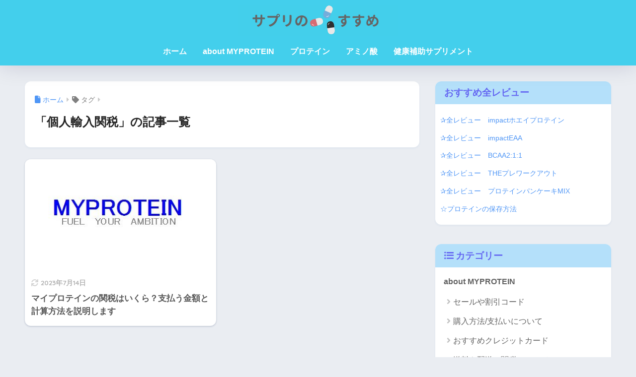

--- FILE ---
content_type: text/html; charset=UTF-8
request_url: https://supple-susume.com/tag/tax/
body_size: 14590
content:

<!DOCTYPE html>
<html lang="ja">
<head>
  <meta charset="utf-8">
  <meta http-equiv="X-UA-Compatible" content="IE=edge">
  <meta name="HandheldFriendly" content="True">
  <meta name="MobileOptimized" content="320">
  <meta name="viewport" content="width=device-width, initial-scale=1, viewport-fit=cover"/>
  <meta name="msapplication-TileColor" content="#6bb6ff">
  <meta name="theme-color" content="#6bb6ff">
  <link rel="pingback" href="https://supple-susume.com/xmlrpc.php">
  <title>「個人輸入関税」の記事一覧 | サプリのすすめ</title>

	  <meta name='robots' content='max-image-preview:large' />
<link rel='dns-prefetch' href='//fonts.googleapis.com' />
<link rel='dns-prefetch' href='//use.fontawesome.com' />
<link rel="alternate" type="application/rss+xml" title="サプリのすすめ &raquo; フィード" href="https://supple-susume.com/feed/" />
<link rel="alternate" type="application/rss+xml" title="サプリのすすめ &raquo; コメントフィード" href="https://supple-susume.com/comments/feed/" />
<style id='wp-img-auto-sizes-contain-inline-css' type='text/css'>
img:is([sizes=auto i],[sizes^="auto," i]){contain-intrinsic-size:3000px 1500px}
/*# sourceURL=wp-img-auto-sizes-contain-inline-css */
</style>
<link rel='stylesheet' id='sng-stylesheet-css' href='https://supple-susume.com/wp-content/themes/sango-theme/style.css?version=3.11.6' type='text/css' media='all' />
<link rel='stylesheet' id='sng-option-css' href='https://supple-susume.com/wp-content/themes/sango-theme/entry-option.css?version=3.11.6' type='text/css' media='all' />
<link rel='stylesheet' id='sng-old-css-css' href='https://supple-susume.com/wp-content/themes/sango-theme/style-old.css?version=3.11.6' type='text/css' media='all' />
<link rel='stylesheet' id='sango_theme_gutenberg-style-css' href='https://supple-susume.com/wp-content/themes/sango-theme/library/gutenberg/dist/build/style-blocks.css?version=3.11.6' type='text/css' media='all' />
<style id='sango_theme_gutenberg-style-inline-css' type='text/css'>
:root{--sgb-main-color:#6bb6ff;--sgb-pastel-color:#c8e4ff;--sgb-accent-color:#ffb36b;--sgb-widget-title-color:#6568f2;--sgb-widget-title-bg-color:#b4e0fa;--sgb-bg-color:#eaedf2;--wp--preset--color--sango-main:var(--sgb-main-color);--wp--preset--color--sango-pastel:var(--sgb-pastel-color);--wp--preset--color--sango-accent:var(--sgb-accent-color)}
/*# sourceURL=sango_theme_gutenberg-style-inline-css */
</style>
<link rel='stylesheet' id='sng-googlefonts-css' href='https://fonts.googleapis.com/css?family=Quicksand%3A500%2C700&#038;display=swap' type='text/css' media='all' />
<link rel='stylesheet' id='sng-fontawesome-css' href='https://use.fontawesome.com/releases/v6.1.1/css/all.css' type='text/css' media='all' />
<style id='wp-emoji-styles-inline-css' type='text/css'>

	img.wp-smiley, img.emoji {
		display: inline !important;
		border: none !important;
		box-shadow: none !important;
		height: 1em !important;
		width: 1em !important;
		margin: 0 0.07em !important;
		vertical-align: -0.1em !important;
		background: none !important;
		padding: 0 !important;
	}
/*# sourceURL=wp-emoji-styles-inline-css */
</style>
<link rel='stylesheet' id='wp-block-library-css' href='https://supple-susume.com/wp-includes/css/dist/block-library/style.min.css?ver=6.9' type='text/css' media='all' />
<link rel='stylesheet' id='simple-sitemap-css-css' href='https://supple-susume.com/wp-content/plugins/simple-sitemap/lib/assets/css/simple-sitemap.css' type='text/css' media='all' />
<style id='global-styles-inline-css' type='text/css'>
:root{--wp--preset--aspect-ratio--square: 1;--wp--preset--aspect-ratio--4-3: 4/3;--wp--preset--aspect-ratio--3-4: 3/4;--wp--preset--aspect-ratio--3-2: 3/2;--wp--preset--aspect-ratio--2-3: 2/3;--wp--preset--aspect-ratio--16-9: 16/9;--wp--preset--aspect-ratio--9-16: 9/16;--wp--preset--color--black: #000000;--wp--preset--color--cyan-bluish-gray: #abb8c3;--wp--preset--color--white: #ffffff;--wp--preset--color--pale-pink: #f78da7;--wp--preset--color--vivid-red: #cf2e2e;--wp--preset--color--luminous-vivid-orange: #ff6900;--wp--preset--color--luminous-vivid-amber: #fcb900;--wp--preset--color--light-green-cyan: #7bdcb5;--wp--preset--color--vivid-green-cyan: #00d084;--wp--preset--color--pale-cyan-blue: #8ed1fc;--wp--preset--color--vivid-cyan-blue: #0693e3;--wp--preset--color--vivid-purple: #9b51e0;--wp--preset--color--sango-main: var(--sgb-main-color);--wp--preset--color--sango-pastel: var(--sgb-pastel-color);--wp--preset--color--sango-accent: var(--sgb-accent-color);--wp--preset--color--sango-blue: #009EF3;--wp--preset--color--sango-orange: #ffb36b;--wp--preset--color--sango-red: #f88080;--wp--preset--color--sango-green: #90d581;--wp--preset--color--sango-black: #333;--wp--preset--color--sango-gray: gray;--wp--preset--color--sango-silver: whitesmoke;--wp--preset--color--sango-light-blue: #b4e0fa;--wp--preset--color--sango-light-red: #ffebeb;--wp--preset--color--sango-light-orange: #fff9e6;--wp--preset--gradient--vivid-cyan-blue-to-vivid-purple: linear-gradient(135deg,rgb(6,147,227) 0%,rgb(155,81,224) 100%);--wp--preset--gradient--light-green-cyan-to-vivid-green-cyan: linear-gradient(135deg,rgb(122,220,180) 0%,rgb(0,208,130) 100%);--wp--preset--gradient--luminous-vivid-amber-to-luminous-vivid-orange: linear-gradient(135deg,rgb(252,185,0) 0%,rgb(255,105,0) 100%);--wp--preset--gradient--luminous-vivid-orange-to-vivid-red: linear-gradient(135deg,rgb(255,105,0) 0%,rgb(207,46,46) 100%);--wp--preset--gradient--very-light-gray-to-cyan-bluish-gray: linear-gradient(135deg,rgb(238,238,238) 0%,rgb(169,184,195) 100%);--wp--preset--gradient--cool-to-warm-spectrum: linear-gradient(135deg,rgb(74,234,220) 0%,rgb(151,120,209) 20%,rgb(207,42,186) 40%,rgb(238,44,130) 60%,rgb(251,105,98) 80%,rgb(254,248,76) 100%);--wp--preset--gradient--blush-light-purple: linear-gradient(135deg,rgb(255,206,236) 0%,rgb(152,150,240) 100%);--wp--preset--gradient--blush-bordeaux: linear-gradient(135deg,rgb(254,205,165) 0%,rgb(254,45,45) 50%,rgb(107,0,62) 100%);--wp--preset--gradient--luminous-dusk: linear-gradient(135deg,rgb(255,203,112) 0%,rgb(199,81,192) 50%,rgb(65,88,208) 100%);--wp--preset--gradient--pale-ocean: linear-gradient(135deg,rgb(255,245,203) 0%,rgb(182,227,212) 50%,rgb(51,167,181) 100%);--wp--preset--gradient--electric-grass: linear-gradient(135deg,rgb(202,248,128) 0%,rgb(113,206,126) 100%);--wp--preset--gradient--midnight: linear-gradient(135deg,rgb(2,3,129) 0%,rgb(40,116,252) 100%);--wp--preset--font-size--small: 13px;--wp--preset--font-size--medium: 20px;--wp--preset--font-size--large: 36px;--wp--preset--font-size--x-large: 42px;--wp--preset--font-family--default: "Helvetica", "Arial", "Hiragino Kaku Gothic ProN", "Hiragino Sans", YuGothic, "Yu Gothic", "メイリオ", Meiryo, sans-serif;--wp--preset--font-family--notosans: "Noto Sans JP", var(--wp--preset--font-family--default);--wp--preset--font-family--mplusrounded: "M PLUS Rounded 1c", var(--wp--preset--font-family--default);--wp--preset--font-family--dfont: "Quicksand", var(--wp--preset--font-family--default);--wp--preset--spacing--20: 0.44rem;--wp--preset--spacing--30: 0.67rem;--wp--preset--spacing--40: 1rem;--wp--preset--spacing--50: 1.5rem;--wp--preset--spacing--60: 2.25rem;--wp--preset--spacing--70: 3.38rem;--wp--preset--spacing--80: 5.06rem;--wp--preset--shadow--natural: 6px 6px 9px rgba(0, 0, 0, 0.2);--wp--preset--shadow--deep: 12px 12px 50px rgba(0, 0, 0, 0.4);--wp--preset--shadow--sharp: 6px 6px 0px rgba(0, 0, 0, 0.2);--wp--preset--shadow--outlined: 6px 6px 0px -3px rgb(255, 255, 255), 6px 6px rgb(0, 0, 0);--wp--preset--shadow--crisp: 6px 6px 0px rgb(0, 0, 0);--wp--custom--wrap--width: 92%;--wp--custom--wrap--default-width: 800px;--wp--custom--wrap--content-width: 1180px;--wp--custom--wrap--max-width: var(--wp--custom--wrap--content-width);--wp--custom--wrap--side: 30%;--wp--custom--wrap--gap: 2em;--wp--custom--wrap--mobile--padding: 16px;--wp--custom--shadow--large: 0 16px 30px -7px rgba(0, 12, 66, 0.15 );--wp--custom--shadow--large-hover: 0 40px 50px -16px rgba(0, 12, 66, 0.2 );--wp--custom--shadow--medium: 0 6px 13px -3px rgba(0, 12, 66, 0.1), 0 0px 1px rgba(0,30,100, 0.1 );--wp--custom--shadow--medium-hover: 0 12px 45px -9px rgb(0 0 0 / 23%);--wp--custom--shadow--solid: 0 1px 2px 0 rgba(24, 44, 84, 0.1), 0 1px 3px 1px rgba(24, 44, 84, 0.1);--wp--custom--shadow--solid-hover: 0 2px 4px 0 rgba(24, 44, 84, 0.1), 0 2px 8px 0 rgba(24, 44, 84, 0.1);--wp--custom--shadow--small: 0 2px 4px #4385bb12;--wp--custom--rounded--medium: 12px;--wp--custom--rounded--small: 6px;--wp--custom--widget--padding-horizontal: 18px;--wp--custom--widget--padding-vertical: 6px;--wp--custom--widget--icon-margin: 6px;--wp--custom--widget--gap: 2.5em;--wp--custom--entry--gap: 1.5rem;--wp--custom--entry--gap-mobile: 1rem;--wp--custom--entry--border-color: #eaedf2;--wp--custom--animation--fade-in: fadeIn 0.7s ease 0s 1 normal;--wp--custom--animation--header: fadeHeader 1s ease 0s 1 normal;--wp--custom--transition--default: 0.3s ease-in-out;--wp--custom--totop--opacity: 0.6;--wp--custom--totop--right: 18px;--wp--custom--totop--bottom: 20px;--wp--custom--totop--mobile--right: 16px;--wp--custom--totop--mobile--bottom: 10px;--wp--custom--toc--button--opacity: 0.6;--wp--custom--footer--column-gap: 40px;}:root { --wp--style--global--content-size: 900px;--wp--style--global--wide-size: 980px; }:where(body) { margin: 0; }.wp-site-blocks > .alignleft { float: left; margin-right: 2em; }.wp-site-blocks > .alignright { float: right; margin-left: 2em; }.wp-site-blocks > .aligncenter { justify-content: center; margin-left: auto; margin-right: auto; }:where(.wp-site-blocks) > * { margin-block-start: 1.5rem; margin-block-end: 0; }:where(.wp-site-blocks) > :first-child { margin-block-start: 0; }:where(.wp-site-blocks) > :last-child { margin-block-end: 0; }:root { --wp--style--block-gap: 1.5rem; }:root :where(.is-layout-flow) > :first-child{margin-block-start: 0;}:root :where(.is-layout-flow) > :last-child{margin-block-end: 0;}:root :where(.is-layout-flow) > *{margin-block-start: 1.5rem;margin-block-end: 0;}:root :where(.is-layout-constrained) > :first-child{margin-block-start: 0;}:root :where(.is-layout-constrained) > :last-child{margin-block-end: 0;}:root :where(.is-layout-constrained) > *{margin-block-start: 1.5rem;margin-block-end: 0;}:root :where(.is-layout-flex){gap: 1.5rem;}:root :where(.is-layout-grid){gap: 1.5rem;}.is-layout-flow > .alignleft{float: left;margin-inline-start: 0;margin-inline-end: 2em;}.is-layout-flow > .alignright{float: right;margin-inline-start: 2em;margin-inline-end: 0;}.is-layout-flow > .aligncenter{margin-left: auto !important;margin-right: auto !important;}.is-layout-constrained > .alignleft{float: left;margin-inline-start: 0;margin-inline-end: 2em;}.is-layout-constrained > .alignright{float: right;margin-inline-start: 2em;margin-inline-end: 0;}.is-layout-constrained > .aligncenter{margin-left: auto !important;margin-right: auto !important;}.is-layout-constrained > :where(:not(.alignleft):not(.alignright):not(.alignfull)){max-width: var(--wp--style--global--content-size);margin-left: auto !important;margin-right: auto !important;}.is-layout-constrained > .alignwide{max-width: var(--wp--style--global--wide-size);}body .is-layout-flex{display: flex;}.is-layout-flex{flex-wrap: wrap;align-items: center;}.is-layout-flex > :is(*, div){margin: 0;}body .is-layout-grid{display: grid;}.is-layout-grid > :is(*, div){margin: 0;}body{font-family: var(--sgb-font-family);padding-top: 0px;padding-right: 0px;padding-bottom: 0px;padding-left: 0px;}a:where(:not(.wp-element-button)){text-decoration: underline;}:root :where(.wp-element-button, .wp-block-button__link){background-color: #32373c;border-width: 0;color: #fff;font-family: inherit;font-size: inherit;font-style: inherit;font-weight: inherit;letter-spacing: inherit;line-height: inherit;padding-top: calc(0.667em + 2px);padding-right: calc(1.333em + 2px);padding-bottom: calc(0.667em + 2px);padding-left: calc(1.333em + 2px);text-decoration: none;text-transform: inherit;}.has-black-color{color: var(--wp--preset--color--black) !important;}.has-cyan-bluish-gray-color{color: var(--wp--preset--color--cyan-bluish-gray) !important;}.has-white-color{color: var(--wp--preset--color--white) !important;}.has-pale-pink-color{color: var(--wp--preset--color--pale-pink) !important;}.has-vivid-red-color{color: var(--wp--preset--color--vivid-red) !important;}.has-luminous-vivid-orange-color{color: var(--wp--preset--color--luminous-vivid-orange) !important;}.has-luminous-vivid-amber-color{color: var(--wp--preset--color--luminous-vivid-amber) !important;}.has-light-green-cyan-color{color: var(--wp--preset--color--light-green-cyan) !important;}.has-vivid-green-cyan-color{color: var(--wp--preset--color--vivid-green-cyan) !important;}.has-pale-cyan-blue-color{color: var(--wp--preset--color--pale-cyan-blue) !important;}.has-vivid-cyan-blue-color{color: var(--wp--preset--color--vivid-cyan-blue) !important;}.has-vivid-purple-color{color: var(--wp--preset--color--vivid-purple) !important;}.has-sango-main-color{color: var(--wp--preset--color--sango-main) !important;}.has-sango-pastel-color{color: var(--wp--preset--color--sango-pastel) !important;}.has-sango-accent-color{color: var(--wp--preset--color--sango-accent) !important;}.has-sango-blue-color{color: var(--wp--preset--color--sango-blue) !important;}.has-sango-orange-color{color: var(--wp--preset--color--sango-orange) !important;}.has-sango-red-color{color: var(--wp--preset--color--sango-red) !important;}.has-sango-green-color{color: var(--wp--preset--color--sango-green) !important;}.has-sango-black-color{color: var(--wp--preset--color--sango-black) !important;}.has-sango-gray-color{color: var(--wp--preset--color--sango-gray) !important;}.has-sango-silver-color{color: var(--wp--preset--color--sango-silver) !important;}.has-sango-light-blue-color{color: var(--wp--preset--color--sango-light-blue) !important;}.has-sango-light-red-color{color: var(--wp--preset--color--sango-light-red) !important;}.has-sango-light-orange-color{color: var(--wp--preset--color--sango-light-orange) !important;}.has-black-background-color{background-color: var(--wp--preset--color--black) !important;}.has-cyan-bluish-gray-background-color{background-color: var(--wp--preset--color--cyan-bluish-gray) !important;}.has-white-background-color{background-color: var(--wp--preset--color--white) !important;}.has-pale-pink-background-color{background-color: var(--wp--preset--color--pale-pink) !important;}.has-vivid-red-background-color{background-color: var(--wp--preset--color--vivid-red) !important;}.has-luminous-vivid-orange-background-color{background-color: var(--wp--preset--color--luminous-vivid-orange) !important;}.has-luminous-vivid-amber-background-color{background-color: var(--wp--preset--color--luminous-vivid-amber) !important;}.has-light-green-cyan-background-color{background-color: var(--wp--preset--color--light-green-cyan) !important;}.has-vivid-green-cyan-background-color{background-color: var(--wp--preset--color--vivid-green-cyan) !important;}.has-pale-cyan-blue-background-color{background-color: var(--wp--preset--color--pale-cyan-blue) !important;}.has-vivid-cyan-blue-background-color{background-color: var(--wp--preset--color--vivid-cyan-blue) !important;}.has-vivid-purple-background-color{background-color: var(--wp--preset--color--vivid-purple) !important;}.has-sango-main-background-color{background-color: var(--wp--preset--color--sango-main) !important;}.has-sango-pastel-background-color{background-color: var(--wp--preset--color--sango-pastel) !important;}.has-sango-accent-background-color{background-color: var(--wp--preset--color--sango-accent) !important;}.has-sango-blue-background-color{background-color: var(--wp--preset--color--sango-blue) !important;}.has-sango-orange-background-color{background-color: var(--wp--preset--color--sango-orange) !important;}.has-sango-red-background-color{background-color: var(--wp--preset--color--sango-red) !important;}.has-sango-green-background-color{background-color: var(--wp--preset--color--sango-green) !important;}.has-sango-black-background-color{background-color: var(--wp--preset--color--sango-black) !important;}.has-sango-gray-background-color{background-color: var(--wp--preset--color--sango-gray) !important;}.has-sango-silver-background-color{background-color: var(--wp--preset--color--sango-silver) !important;}.has-sango-light-blue-background-color{background-color: var(--wp--preset--color--sango-light-blue) !important;}.has-sango-light-red-background-color{background-color: var(--wp--preset--color--sango-light-red) !important;}.has-sango-light-orange-background-color{background-color: var(--wp--preset--color--sango-light-orange) !important;}.has-black-border-color{border-color: var(--wp--preset--color--black) !important;}.has-cyan-bluish-gray-border-color{border-color: var(--wp--preset--color--cyan-bluish-gray) !important;}.has-white-border-color{border-color: var(--wp--preset--color--white) !important;}.has-pale-pink-border-color{border-color: var(--wp--preset--color--pale-pink) !important;}.has-vivid-red-border-color{border-color: var(--wp--preset--color--vivid-red) !important;}.has-luminous-vivid-orange-border-color{border-color: var(--wp--preset--color--luminous-vivid-orange) !important;}.has-luminous-vivid-amber-border-color{border-color: var(--wp--preset--color--luminous-vivid-amber) !important;}.has-light-green-cyan-border-color{border-color: var(--wp--preset--color--light-green-cyan) !important;}.has-vivid-green-cyan-border-color{border-color: var(--wp--preset--color--vivid-green-cyan) !important;}.has-pale-cyan-blue-border-color{border-color: var(--wp--preset--color--pale-cyan-blue) !important;}.has-vivid-cyan-blue-border-color{border-color: var(--wp--preset--color--vivid-cyan-blue) !important;}.has-vivid-purple-border-color{border-color: var(--wp--preset--color--vivid-purple) !important;}.has-sango-main-border-color{border-color: var(--wp--preset--color--sango-main) !important;}.has-sango-pastel-border-color{border-color: var(--wp--preset--color--sango-pastel) !important;}.has-sango-accent-border-color{border-color: var(--wp--preset--color--sango-accent) !important;}.has-sango-blue-border-color{border-color: var(--wp--preset--color--sango-blue) !important;}.has-sango-orange-border-color{border-color: var(--wp--preset--color--sango-orange) !important;}.has-sango-red-border-color{border-color: var(--wp--preset--color--sango-red) !important;}.has-sango-green-border-color{border-color: var(--wp--preset--color--sango-green) !important;}.has-sango-black-border-color{border-color: var(--wp--preset--color--sango-black) !important;}.has-sango-gray-border-color{border-color: var(--wp--preset--color--sango-gray) !important;}.has-sango-silver-border-color{border-color: var(--wp--preset--color--sango-silver) !important;}.has-sango-light-blue-border-color{border-color: var(--wp--preset--color--sango-light-blue) !important;}.has-sango-light-red-border-color{border-color: var(--wp--preset--color--sango-light-red) !important;}.has-sango-light-orange-border-color{border-color: var(--wp--preset--color--sango-light-orange) !important;}.has-vivid-cyan-blue-to-vivid-purple-gradient-background{background: var(--wp--preset--gradient--vivid-cyan-blue-to-vivid-purple) !important;}.has-light-green-cyan-to-vivid-green-cyan-gradient-background{background: var(--wp--preset--gradient--light-green-cyan-to-vivid-green-cyan) !important;}.has-luminous-vivid-amber-to-luminous-vivid-orange-gradient-background{background: var(--wp--preset--gradient--luminous-vivid-amber-to-luminous-vivid-orange) !important;}.has-luminous-vivid-orange-to-vivid-red-gradient-background{background: var(--wp--preset--gradient--luminous-vivid-orange-to-vivid-red) !important;}.has-very-light-gray-to-cyan-bluish-gray-gradient-background{background: var(--wp--preset--gradient--very-light-gray-to-cyan-bluish-gray) !important;}.has-cool-to-warm-spectrum-gradient-background{background: var(--wp--preset--gradient--cool-to-warm-spectrum) !important;}.has-blush-light-purple-gradient-background{background: var(--wp--preset--gradient--blush-light-purple) !important;}.has-blush-bordeaux-gradient-background{background: var(--wp--preset--gradient--blush-bordeaux) !important;}.has-luminous-dusk-gradient-background{background: var(--wp--preset--gradient--luminous-dusk) !important;}.has-pale-ocean-gradient-background{background: var(--wp--preset--gradient--pale-ocean) !important;}.has-electric-grass-gradient-background{background: var(--wp--preset--gradient--electric-grass) !important;}.has-midnight-gradient-background{background: var(--wp--preset--gradient--midnight) !important;}.has-small-font-size{font-size: var(--wp--preset--font-size--small) !important;}.has-medium-font-size{font-size: var(--wp--preset--font-size--medium) !important;}.has-large-font-size{font-size: var(--wp--preset--font-size--large) !important;}.has-x-large-font-size{font-size: var(--wp--preset--font-size--x-large) !important;}.has-default-font-family{font-family: var(--wp--preset--font-family--default) !important;}.has-notosans-font-family{font-family: var(--wp--preset--font-family--notosans) !important;}.has-mplusrounded-font-family{font-family: var(--wp--preset--font-family--mplusrounded) !important;}.has-dfont-font-family{font-family: var(--wp--preset--font-family--dfont) !important;}
:root :where(.wp-block-button .wp-block-button__link){background-color: var(--wp--preset--color--sango-main);border-radius: var(--wp--custom--rounded--medium);color: #fff;font-size: 18px;font-weight: 600;padding-top: 0.4em;padding-right: 1.3em;padding-bottom: 0.4em;padding-left: 1.3em;}
:root :where(.wp-block-pullquote){font-size: 1.5em;line-height: 1.6;}
/*# sourceURL=global-styles-inline-css */
</style>
<link rel='stylesheet' id='contact-form-7-css' href='https://supple-susume.com/wp-content/plugins/contact-form-7/includes/css/styles.css' type='text/css' media='all' />
<link rel='stylesheet' id='wp-lightbox-2.min.css-css' href='https://supple-susume.com/wp-content/plugins/wp-lightbox-2/styles/lightbox.min.css' type='text/css' media='all' />
<link rel='stylesheet' id='child-style-css' href='https://supple-susume.com/wp-content/themes/sango-theme-child/style.css' type='text/css' media='all' />
<script type="text/javascript" src="https://supple-susume.com/wp-includes/js/jquery/jquery.min.js?ver=3.7.1" id="jquery-core-js"></script>
<script type="text/javascript" src="https://supple-susume.com/wp-includes/js/jquery/jquery-migrate.min.js?ver=3.4.1" id="jquery-migrate-js"></script>
<link rel="https://api.w.org/" href="https://supple-susume.com/wp-json/" /><link rel="alternate" title="JSON" type="application/json" href="https://supple-susume.com/wp-json/wp/v2/tags/13" /><link rel="EditURI" type="application/rsd+xml" title="RSD" href="https://supple-susume.com/xmlrpc.php?rsd" />
<script type="text/javascript">
<!--
/******************************************************************************
***   COPY PROTECTED BY http://chetangole.com/blog/wp-copyprotect/   version 3.1.0 ****
******************************************************************************/
function clickIE4(){
if (event.button==2){
return false;
}
}
function clickNS4(e){
if (document.layers||document.getElementById&&!document.all){
if (e.which==2||e.which==3){
return false;
}
}
}

if (document.layers){
document.captureEvents(Event.MOUSEDOWN);
document.onmousedown=clickNS4;
}
else if (document.all&&!document.getElementById){
document.onmousedown=clickIE4;
}

document.oncontextmenu=new Function("return false")
// --> 
</script>

<script type="text/javascript">
/******************************************************************************
***   COPY PROTECTED BY http://chetangole.com/blog/wp-copyprotect/   version 3.1.0 ****
******************************************************************************/
function disableSelection(target){
if (typeof target.onselectstart!="undefined") //For IE 
	target.onselectstart=function(){return false}
else if (typeof target.style.MozUserSelect!="undefined") //For Firefox
	target.style.MozUserSelect="none"
else //All other route (For Opera)
	target.onmousedown=function(){return false}
target.style.cursor = "default"
}
</script>
<meta name="robots" content="noindex,follow" /><meta property="og:title" content="個人輸入関税" />
<meta property="og:description" content="" />
<meta property="og:type" content="article" />
<meta property="og:url" content="https://supple-susume.com/mp-tax/" />
<meta property="og:image" content="https://supple-susume.com/wp-content/uploads/2018/07/サプリのすすめ.png" />
<meta name="thumbnail" content="https://supple-susume.com/wp-content/uploads/2018/07/サプリのすすめ.png" />
<meta property="og:site_name" content="サプリのすすめ" />
<meta name="twitter:card" content="summary_large_image" />
<link href="https://use.fontawesome.com/releases/v5.6.1/css/all.css" rel="stylesheet">	<script>
		(function(i,s,o,g,r,a,m){i['GoogleAnalyticsObject']=r;i[r]=i[r]||function(){
		(i[r].q=i[r].q||[]).push(arguments)},i[r].l=1*new Date();a=s.createElement(o),
		m=s.getElementsByTagName(o)[0];a.async=1;a.src=g;m.parentNode.insertBefore(a,m)
		})(window,document,'script','//www.google-analytics.com/analytics.js','ga');
		ga('create', 'UA-109844075-3', 'auto');
		ga('send', 'pageview');
	</script>
	<style type="text/css">.broken_link, a.broken_link {
	text-decoration: line-through;
}</style><link rel="icon" href="https://supple-susume.com/wp-content/uploads/2020/02/cropped-1b0ccf76bc7f716505fce3b57f44883c-32x32.png" sizes="32x32" />
<link rel="icon" href="https://supple-susume.com/wp-content/uploads/2020/02/cropped-1b0ccf76bc7f716505fce3b57f44883c-192x192.png" sizes="192x192" />
<link rel="apple-touch-icon" href="https://supple-susume.com/wp-content/uploads/2020/02/cropped-1b0ccf76bc7f716505fce3b57f44883c-180x180.png" />
<meta name="msapplication-TileImage" content="https://supple-susume.com/wp-content/uploads/2020/02/cropped-1b0ccf76bc7f716505fce3b57f44883c-270x270.png" />
<style> a{color:#4f96f6}.header, .drawer__title{background-color:#43cfec}#logo a{color:#FFF}.desktop-nav li a , .mobile-nav li a, #drawer__open, .header-search__open, .drawer__title{color:#FFF}.drawer__title__close span, .drawer__title__close span:before{background:#FFF}.desktop-nav li:after{background:#FFF}.mobile-nav .current-menu-item{border-bottom-color:#FFF}.widgettitle, .sidebar .wp-block-group h2, .drawer .wp-block-group h2{color:#6568f2;background-color:#b4e0fa}#footer-menu a, .copyright{color:#FFF}#footer-menu{background-color:#43cfec}.footer{background-color:#e0e4eb}.footer, .footer a, .footer .widget ul li a{color:#3c3c3c}body{font-size:100%}@media only screen and (min-width:481px){body{font-size:100%}}@media only screen and (min-width:1030px){body{font-size:100%}}.totop{background:#009EF3}.header-info a{color:#FFF;background:linear-gradient(95deg, #738bff, #85e3ec)}.fixed-menu ul{background:#FFF}.fixed-menu a{color:#a2a7ab}.fixed-menu .current-menu-item a, .fixed-menu ul li a.active{color:#009EF3}.post-tab{background:#FFF}.post-tab > div{color:#a7a7a7}body{--sgb-font-family:var(--wp--preset--font-family--default)}#fixed_sidebar{top:0px}:target{scroll-margin-top:0px}.Threads:before{background-image:url("https://supple-susume.com/wp-content/themes/sango-theme/library/images/threads.svg")}.profile-sns li .Threads:before{background-image:url("https://supple-susume.com/wp-content/themes/sango-theme/library/images/threads-outline.svg")}.X:before, .follow-x::before{background-image:url("https://supple-susume.com/wp-content/themes/sango-theme/library/images/x-circle.svg")}</style></head>
<body class="archive tag tag-tax tag-13 wp-theme-sango-theme wp-child-theme-sango-theme-child fa5">
    <div id="container" class="container"> 
  			<header class="header
		 header--center	">
				<div id="inner-header" class="inner-header wrap">
		<div id="logo" class="logo header-logo h1 dfont">
	<a href="https://supple-susume.com/" class="header-logo__link">
				<img src="https://supple-susume.com/wp-content/uploads/2018/07/サプリのすすめ.png" alt="サプリのすすめ" width="544" height="105" class="header-logo__img">
					</a>
	</div>
	<div class="header-search">
		<input type="checkbox" class="header-search__input" id="header-search-input" onclick="document.querySelector('.header-search__modal .searchform__input').focus()">
	<label class="header-search__close" for="header-search-input"></label>
	<div class="header-search__modal">
	
<form role="search" method="get" class="searchform" action="https://supple-susume.com/">
  <div>
    <input type="search" class="searchform__input" name="s" value="" placeholder="検索" />
    <button type="submit" class="searchform__submit" aria-label="検索"><i class="fas fa-search" aria-hidden="true"></i></button>
  </div>
</form>

	</div>
</div>	<nav class="desktop-nav clearfix"><ul id="menu-pc%e3%83%98%e3%83%83%e3%83%80%e3%83%bc%e3%83%a1%e3%83%8b%e3%83%a5%e3%83%bc" class="menu"><li id="menu-item-3495" class="menu-item menu-item-type-custom menu-item-object-custom menu-item-home menu-item-3495"><a href="https://supple-susume.com/">ホーム</a></li>
<li id="menu-item-3483" class="menu-item menu-item-type-taxonomy menu-item-object-category menu-item-has-children menu-item-3483"><a href="https://supple-susume.com/category/about-myprotein/">about MYPROTEIN</a>
<ul class="sub-menu">
	<li id="menu-item-4129" class="menu-item menu-item-type-taxonomy menu-item-object-category menu-item-4129"><a href="https://supple-susume.com/category/about-myprotein/sall-code/">セールや割引コード</a></li>
	<li id="menu-item-4130" class="menu-item menu-item-type-taxonomy menu-item-object-category menu-item-4130"><a href="https://supple-susume.com/category/about-myprotein/buy-first/">購入方法/支払いについて</a></li>
	<li id="menu-item-4131" class="menu-item menu-item-type-taxonomy menu-item-object-category menu-item-4131"><a href="https://supple-susume.com/category/about-myprotein/delivery/">送料や配送、関税について</a></li>
</ul>
</li>
<li id="menu-item-3484" class="menu-item menu-item-type-taxonomy menu-item-object-category menu-item-has-children menu-item-3484"><a href="https://supple-susume.com/category/about-protein/">プロテイン</a>
<ul class="sub-menu">
	<li id="menu-item-3485" class="menu-item menu-item-type-taxonomy menu-item-object-category menu-item-3485"><a href="https://supple-susume.com/category/about-protein/protein-review/">プロテインのレビュー</a></li>
	<li id="menu-item-3486" class="menu-item menu-item-type-taxonomy menu-item-object-category menu-item-3486"><a href="https://supple-susume.com/category/about-protein/protein-snack/">高たんぱくスナック</a></li>
</ul>
</li>
<li id="menu-item-4412" class="menu-item menu-item-type-taxonomy menu-item-object-category menu-item-has-children menu-item-4412"><a href="https://supple-susume.com/category/about_amino/">アミノ酸</a>
<ul class="sub-menu">
	<li id="menu-item-3487" class="menu-item menu-item-type-taxonomy menu-item-object-category menu-item-3487"><a href="https://supple-susume.com/category/about_amino/aminoacid_review/">アミノ酸のレビュー</a></li>
</ul>
</li>
<li id="menu-item-4133" class="menu-item menu-item-type-taxonomy menu-item-object-category menu-item-4133"><a href="https://supple-susume.com/category/supplement/">健康補助サプリメント</a></li>
</ul></nav></div>
	</header>
			<div id="content" class="content">
	<div id="inner-content" class="inner-content wrap">
		<main id="main" role="main">
		<div id="archive_header" class="archive_header archive-header">
	<nav id="breadcrumb" class="breadcrumb"><ul itemscope itemtype="http://schema.org/BreadcrumbList"><li itemprop="itemListElement" itemscope itemtype="http://schema.org/ListItem"><a href="https://supple-susume.com" itemprop="item"><span itemprop="name">ホーム</span></a><meta itemprop="position" content="1" /></li><li><i class="fa fa-tag"></i> タグ</li></ul></nav>		<h1>
		「個人輸入関税」の記事一覧	</h1>
		</div>	<div class="catpost-cards catpost-cards--column-2">
			<div class="c_linkto_wrap">
	<a class="c_linkto" href="https://supple-susume.com/mp-tax/">
		<span class="c_linkto_img_wrap">
		<img src="https://supple-susume.com/wp-content/uploads/2018/07/MYPROTEIN-logo-390x300.jpg" alt="マイプロテインの関税はいくら？支払う金額と計算方法を説明します" loading="lazy" width="520" height="300" />
		</span>
		<div class="c_linkto_text">
				<time class="updated sng-link-time dfont" itemprop="dateModified" datetime="2023-07-14">2023年7月14日</time>		<h2>マイプロテインの関税はいくら？支払う金額と計算方法を説明します</h2>
				</div>
	</a>
			</div>
			</div>
				</main>
		  <div id="sidebar1" class="sidebar1 sidebar" role="complementary">
    <aside class="insidesp">
              <div id="notfix" class="normal-sidebar">
          <div id="text-13" class="widget widget_text"><h4 class="widgettitle has-fa-before">おすすめ全レビュー</h4>			<div class="textwidget"><p><a href="https://supple-susume.com/mprevue_wheyprotein_ranking/" target="_blank" rel="noopener"><span style="font-size: 14px;">✰全レビュー　impactホエイプロテイン</span></a></p>
<p><a href="https://supple-susume.com/mp_eaa_review/" target="_blank" rel="noopener"><span style="font-size: 14px;">✰全レビュー　impactEAA</span></a></p>
<p><a href="https://supple-susume.com/mp_bcaa_rank/" target="_blank" rel="noopener"><span style="font-size: 14px;">✰全レビュー　BCAA2:1:1</span></a></p>
<p><a href="https://supple-susume.com/preworkout_osusume/" target="_blank" rel="noopener"><span style="font-size: 14px;">✰全レビュー　THEプレワークアウト</span></a></p>
<p><a href="https://supple-susume.com/mprevue_proteinpancake/" target="_blank" rel="noopener"><span style="font-size: 14px;">✰全レビュー　プロテインパンケーキMIX</span></a></p>
<p><a href="https://supple-susume.com/mprevue_storage-bottle/" target="_blank" rel="noopener"><span style="font-size: 14px;">☆プロテインの保存方法</span></a></p>
</div>
		</div><div id="categories-4" class="widget widget_categories"><h4 class="widgettitle has-fa-before">カテゴリー</h4>
			<ul>
					<li class="cat-item cat-item-4"><a href="https://supple-susume.com/category/about-myprotein/">about MYPROTEIN</a>
<ul class='children'>
	<li class="cat-item cat-item-45"><a href="https://supple-susume.com/category/about-myprotein/sall-code/">セールや割引コード</a>
</li>
	<li class="cat-item cat-item-43"><a href="https://supple-susume.com/category/about-myprotein/buy-first/">購入方法/支払いについて</a>
	<ul class='children'>
	<li class="cat-item cat-item-20"><a href="https://supple-susume.com/category/about-myprotein/buy-first/osusume_credit/">おすすめクレジットカード</a>
</li>
	</ul>
</li>
	<li class="cat-item cat-item-44"><a href="https://supple-susume.com/category/about-myprotein/delivery/">送料や配送、関税について</a>
</li>
</ul>
</li>
	<li class="cat-item cat-item-56"><a href="https://supple-susume.com/category/about_amino/">アミノ酸</a>
<ul class='children'>
	<li class="cat-item cat-item-30"><a href="https://supple-susume.com/category/about_amino/aminoacid_review/">アミノ酸のレビュー</a>
</li>
</ul>
</li>
	<li class="cat-item cat-item-16"><a href="https://supple-susume.com/category/about-protein/">プロテイン</a>
<ul class='children'>
	<li class="cat-item cat-item-19"><a href="https://supple-susume.com/category/about-protein/protein-review/">プロテインのレビュー</a>
</li>
	<li class="cat-item cat-item-21"><a href="https://supple-susume.com/category/about-protein/protein-snack/">高たんぱくスナック</a>
</li>
</ul>
</li>
	<li class="cat-item cat-item-35"><a href="https://supple-susume.com/category/supplement/">健康補助サプリメント</a>
</li>
			</ul>

			</div><div id="tag_cloud-4" class="widget widget_tag_cloud"><h4 class="widgettitle has-fa-before">キーワード</h4><div class="tagcloud"><a href="https://supple-susume.com/tag/bcaa/" class="tag-cloud-link tag-link-28 tag-link-position-1" style="font-size: 13.283018867925pt;" aria-label="BCAA (7個の項目)">BCAA<span class="tag-link-count"> (7)</span></a>
<a href="https://supple-susume.com/tag/cla/" class="tag-cloud-link tag-link-80 tag-link-position-2" style="font-size: 8pt;" aria-label="CLA (1個の項目)">CLA<span class="tag-link-count"> (1)</span></a>
<a href="https://supple-susume.com/tag/eaa/" class="tag-cloud-link tag-link-29 tag-link-position-3" style="font-size: 14.51572327044pt;" aria-label="EAA (10個の項目)">EAA<span class="tag-link-count"> (10)</span></a>
<a href="https://supple-susume.com/tag/hmb/" class="tag-cloud-link tag-link-52 tag-link-position-4" style="font-size: 9.5849056603774pt;" aria-label="HMB (2個の項目)">HMB<span class="tag-link-count"> (2)</span></a>
<a href="https://supple-susume.com/tag/line%e7%99%bb%e9%8c%b2/" class="tag-cloud-link tag-link-38 tag-link-position-5" style="font-size: 9.5849056603774pt;" aria-label="LINE登録 (2個の項目)">LINE登録<span class="tag-link-count"> (2)</span></a>
<a href="https://supple-susume.com/tag/wpi%e3%82%a2%e3%82%a4%e3%82%bd%e3%83%ac%e3%83%bc%e3%83%88/" class="tag-cloud-link tag-link-60 tag-link-position-6" style="font-size: 12.22641509434pt;" aria-label="WPIアイソレート (5個の項目)">WPIアイソレート<span class="tag-link-count"> (5)</span></a>
<a href="https://supple-susume.com/tag/%ce%b2%e3%82%a2%e3%83%a9%e3%83%8b%e3%83%b3/" class="tag-cloud-link tag-link-65 tag-link-position-7" style="font-size: 10.641509433962pt;" aria-label="βアラニン (3個の項目)">βアラニン<span class="tag-link-count"> (3)</span></a>
<a href="https://supple-susume.com/tag/%e3%82%a2%e3%83%9f%e3%83%8e%e9%85%b8/" class="tag-cloud-link tag-link-57 tag-link-position-8" style="font-size: 16.188679245283pt;" aria-label="アミノ酸 (16個の項目)">アミノ酸<span class="tag-link-count"> (16)</span></a>
<a href="https://supple-susume.com/tag/%e3%82%a2%e3%83%ab%e3%82%ae%e3%83%8b%e3%83%b3/" class="tag-cloud-link tag-link-66 tag-link-position-9" style="font-size: 11.522012578616pt;" aria-label="アルギニン (4個の項目)">アルギニン<span class="tag-link-count"> (4)</span></a>
<a href="https://supple-susume.com/tag/%e3%82%ab%e3%83%95%e3%82%a7%e3%82%a4%e3%83%b3/" class="tag-cloud-link tag-link-63 tag-link-position-10" style="font-size: 10.641509433962pt;" aria-label="カフェイン (3個の項目)">カフェイン<span class="tag-link-count"> (3)</span></a>
<a href="https://supple-susume.com/tag/%e3%82%ab%e3%83%ab%e3%83%8b%e3%83%81%e3%83%b3/" class="tag-cloud-link tag-link-49 tag-link-position-11" style="font-size: 10.641509433962pt;" aria-label="カルニチン (3個の項目)">カルニチン<span class="tag-link-count"> (3)</span></a>
<a href="https://supple-susume.com/tag/%e3%82%af%e3%83%ac%e3%82%a2%e3%83%81%e3%83%b3/" class="tag-cloud-link tag-link-64 tag-link-position-12" style="font-size: 10.641509433962pt;" aria-label="クレアチン (3個の項目)">クレアチン<span class="tag-link-count"> (3)</span></a>
<a href="https://supple-susume.com/tag/%e3%82%af%e3%83%ac%e3%82%b8%e3%83%83%e3%83%88%e3%82%ab%e3%83%bc%e3%83%89/" class="tag-cloud-link tag-link-10 tag-link-position-13" style="font-size: 10.641509433962pt;" aria-label="クレジットカード (3個の項目)">クレジットカード<span class="tag-link-count"> (3)</span></a>
<a href="https://supple-susume.com/tag/%e3%82%b0%e3%83%aa%e3%82%b7%e3%83%b3/" class="tag-cloud-link tag-link-68 tag-link-position-14" style="font-size: 9.5849056603774pt;" aria-label="グリシン (2個の項目)">グリシン<span class="tag-link-count"> (2)</span></a>
<a href="https://supple-susume.com/tag/%e3%82%b0%e3%83%ab%e3%82%bf%e3%83%9f%e3%83%b3/" class="tag-cloud-link tag-link-51 tag-link-position-15" style="font-size: 10.641509433962pt;" aria-label="グルタミン (3個の項目)">グルタミン<span class="tag-link-count"> (3)</span></a>
<a href="https://supple-susume.com/tag/%e3%82%b7%e3%83%88%e3%83%ab%e3%83%aa%e3%83%b3/" class="tag-cloud-link tag-link-78 tag-link-position-16" style="font-size: 8pt;" aria-label="シトルリン (1個の項目)">シトルリン<span class="tag-link-count"> (1)</span></a>
<a href="https://supple-susume.com/tag/%e3%82%b9%e3%83%97%e3%83%bc%e3%83%b3%ef%bc%91%e6%9d%af/" class="tag-cloud-link tag-link-71 tag-link-position-17" style="font-size: 10.641509433962pt;" aria-label="スプーン１杯 (3個の項目)">スプーン１杯<span class="tag-link-count"> (3)</span></a>
<a href="https://supple-susume.com/tag/%e3%83%80%e3%82%a4%e3%82%a8%e3%83%83%e3%83%88/" class="tag-cloud-link tag-link-48 tag-link-position-18" style="font-size: 13.283018867925pt;" aria-label="ダイエット (7個の項目)">ダイエット<span class="tag-link-count"> (7)</span></a>
<a href="https://supple-susume.com/tag/%e3%83%88%e3%83%ac%e3%83%bc%e3%83%8b%e3%83%b3%e3%82%b0%e5%89%8d/" class="tag-cloud-link tag-link-61 tag-link-position-19" style="font-size: 12.842767295597pt;" aria-label="トレーニング前 (6個の項目)">トレーニング前<span class="tag-link-count"> (6)</span></a>
<a href="https://supple-susume.com/tag/%e3%83%90%e3%83%ab%e3%82%af%e3%82%a2%e3%83%83%e3%83%97/" class="tag-cloud-link tag-link-54 tag-link-position-20" style="font-size: 21.911949685535pt;" aria-label="バルクアップ (75個の項目)">バルクアップ<span class="tag-link-count"> (75)</span></a>
<a href="https://supple-susume.com/tag/%e3%83%95%e3%83%a9%e3%83%83%e3%82%b7%e3%83%a5%e3%82%bb%e3%83%bc%e3%83%ab/" class="tag-cloud-link tag-link-81 tag-link-position-21" style="font-size: 8pt;" aria-label="フラッシュセール (1個の項目)">フラッシュセール<span class="tag-link-count"> (1)</span></a>
<a href="https://supple-susume.com/tag/%e3%83%97%e3%83%ac%e3%83%af%e3%83%bc%e3%82%af%e3%82%a2%e3%82%a6%e3%83%88/" class="tag-cloud-link tag-link-62 tag-link-position-22" style="font-size: 12.842767295597pt;" aria-label="プレワークアウト (6個の項目)">プレワークアウト<span class="tag-link-count"> (6)</span></a>
<a href="https://supple-susume.com/tag/%e3%83%97%e3%83%ad%e3%83%86%e3%82%a4%e3%83%b3%e6%91%82%e5%8f%96%e9%87%8f/" class="tag-cloud-link tag-link-76 tag-link-position-23" style="font-size: 8pt;" aria-label="プロテイン摂取量 (1個の項目)">プロテイン摂取量<span class="tag-link-count"> (1)</span></a>
<a href="https://supple-susume.com/tag/%e3%83%9b%e3%82%a8%e3%82%a4%e3%83%97%e3%83%ad%e3%83%86%e3%82%a4%e3%83%b3/" class="tag-cloud-link tag-link-15 tag-link-position-24" style="font-size: 21.383647798742pt;" aria-label="ホエイプロテイン (65個の項目)">ホエイプロテイン<span class="tag-link-count"> (65)</span></a>
<a href="https://supple-susume.com/tag/%e3%83%9e%e3%82%a4%e3%83%97%e3%83%ad%e3%81%ae%e5%ae%89%e5%85%a8%e6%80%a7/" class="tag-cloud-link tag-link-72 tag-link-position-25" style="font-size: 9.5849056603774pt;" aria-label="マイプロの安全性 (2個の項目)">マイプロの安全性<span class="tag-link-count"> (2)</span></a>
<a href="https://supple-susume.com/tag/%e3%83%9e%e3%82%a4%e3%83%97%e3%83%ad%e3%83%86%e3%82%a4%e3%83%b3sale/" class="tag-cloud-link tag-link-8 tag-link-position-26" style="font-size: 12.842767295597pt;" aria-label="マイプロテインSALE (6個の項目)">マイプロテインSALE<span class="tag-link-count"> (6)</span></a>
<a href="https://supple-susume.com/tag/%e3%83%9e%e3%82%a4%e3%83%97%e3%83%ad%e3%83%86%e3%82%a4%e3%83%b3%e3%82%b9%e3%83%8a%e3%83%83%e3%82%af/" class="tag-cloud-link tag-link-22 tag-link-position-27" style="font-size: 14.51572327044pt;" aria-label="マイプロテインスナック (10個の項目)">マイプロテインスナック<span class="tag-link-count"> (10)</span></a>
<a href="https://supple-susume.com/tag/%e3%83%9e%e3%82%a4%e3%83%97%e3%83%ad%e3%83%86%e3%82%a4%e3%83%b3%e6%96%b0%e8%a6%8f%e7%99%bb%e9%8c%b2/" class="tag-cloud-link tag-link-6 tag-link-position-28" style="font-size: 14.51572327044pt;" aria-label="マイプロテイン新規登録 (10個の項目)">マイプロテイン新規登録<span class="tag-link-count"> (10)</span></a>
<a href="https://supple-susume.com/tag/introduction-code/" class="tag-cloud-link tag-link-11 tag-link-position-29" style="font-size: 13.723270440252pt;" aria-label="マイプロテイン紹介コード (8個の項目)">マイプロテイン紹介コード<span class="tag-link-count"> (8)</span></a>
<a href="https://supple-susume.com/tag/myprotein-haisou/" class="tag-cloud-link tag-link-12 tag-link-position-30" style="font-size: 11.522012578616pt;" aria-label="マイプロテイン配送 (4個の項目)">マイプロテイン配送<span class="tag-link-count"> (4)</span></a>
<a href="https://supple-susume.com/tag/%e3%83%9e%e3%83%ab%e3%83%81%e3%83%93%e3%82%bf%e3%83%9f%e3%83%b3/" class="tag-cloud-link tag-link-39 tag-link-position-31" style="font-size: 9.5849056603774pt;" aria-label="マルチビタミン (2個の項目)">マルチビタミン<span class="tag-link-count"> (2)</span></a>
<a href="https://supple-susume.com/tag/%e3%83%9f%e3%83%8d%e3%83%a9%e3%83%ab/" class="tag-cloud-link tag-link-79 tag-link-position-32" style="font-size: 8pt;" aria-label="ミネラル (1個の項目)">ミネラル<span class="tag-link-count"> (1)</span></a>
<a href="https://supple-susume.com/tag/%e3%83%ac%e3%83%93%e3%83%a5%e3%83%bc/" class="tag-cloud-link tag-link-69 tag-link-position-33" style="font-size: 21.911949685535pt;" aria-label="レビュー (74個の項目)">レビュー<span class="tag-link-count"> (74)</span></a>
<a href="https://supple-susume.com/tag/%e4%ba%9c%e9%89%9b/" class="tag-cloud-link tag-link-77 tag-link-position-34" style="font-size: 8pt;" aria-label="亜鉛 (1個の項目)">亜鉛<span class="tag-link-count"> (1)</span></a>
<a href="https://supple-susume.com/tag/tax/" class="tag-cloud-link tag-link-13 tag-link-position-35" style="font-size: 8pt;" aria-label="個人輸入関税 (1個の項目)">個人輸入関税<span class="tag-link-count"> (1)</span></a>
<a href="https://supple-susume.com/tag/%e5%81%a5%e5%ba%b7%e8%a3%9c%e5%8a%a9%e3%82%b5%e3%83%97%e3%83%aa%e3%83%a1%e3%83%b3%e3%83%88/" class="tag-cloud-link tag-link-36 tag-link-position-36" style="font-size: 11.522012578616pt;" aria-label="健康補助サプリメント (4個の項目)">健康補助サプリメント<span class="tag-link-count"> (4)</span></a>
<a href="https://supple-susume.com/tag/all-review/" class="tag-cloud-link tag-link-46 tag-link-position-37" style="font-size: 14.163522012579pt;" aria-label="全レビュー (9個の項目)">全レビュー<span class="tag-link-count"> (9)</span></a>
<a href="https://supple-susume.com/tag/%e5%a5%b3%e6%80%a7%e3%81%ae%e3%81%9f%e3%82%81%e3%81%ae/" class="tag-cloud-link tag-link-50 tag-link-position-38" style="font-size: 13.723270440252pt;" aria-label="女性のための (8個の項目)">女性のための<span class="tag-link-count"> (8)</span></a>
<a href="https://supple-susume.com/tag/rakuten-amazon/" class="tag-cloud-link tag-link-14 tag-link-position-39" style="font-size: 9.5849056603774pt;" aria-label="比較　楽天amazon (2個の項目)">比較　楽天amazon<span class="tag-link-count"> (2)</span></a>
<a href="https://supple-susume.com/tag/%e7%96%b2%e5%8a%b4%e5%9b%9e%e5%be%a9/" class="tag-cloud-link tag-link-55 tag-link-position-40" style="font-size: 14.51572327044pt;" aria-label="疲労回復 (10個の項目)">疲労回復<span class="tag-link-count"> (10)</span></a>
<a href="https://supple-susume.com/tag/%e7%ad%8b%e8%82%a5%e5%a4%a7/" class="tag-cloud-link tag-link-53 tag-link-position-41" style="font-size: 22pt;" aria-label="筋肥大 (76個の項目)">筋肥大<span class="tag-link-count"> (76)</span></a>
<a href="https://supple-susume.com/tag/%e8%bf%94%e5%93%81/" class="tag-cloud-link tag-link-82 tag-link-position-42" style="font-size: 8pt;" aria-label="返品 (1個の項目)">返品<span class="tag-link-count"> (1)</span></a>
<a href="https://supple-susume.com/tag/%e8%bf%94%e9%87%91/" class="tag-cloud-link tag-link-83 tag-link-position-43" style="font-size: 8pt;" aria-label="返金 (1個の項目)">返金<span class="tag-link-count"> (1)</span></a>
<a href="https://supple-susume.com/tag/%e9%96%a2%e7%a8%8e/" class="tag-cloud-link tag-link-74 tag-link-position-44" style="font-size: 8pt;" aria-label="関税 (1個の項目)">関税<span class="tag-link-count"> (1)</span></a>
<a href="https://supple-susume.com/tag/%e9%a3%b2%e3%82%80%e3%82%bf%e3%82%a4%e3%83%9f%e3%83%b3%e3%82%b0/" class="tag-cloud-link tag-link-75 tag-link-position-45" style="font-size: 8pt;" aria-label="飲むタイミング (1個の項目)">飲むタイミング<span class="tag-link-count"> (1)</span></a></div>
</div><div id="block-9" class="widget widget_block">
<div class="wp-block-sgb-block-simple sgb-box-simple sgb-box-simple--title-normal sgb-box-simple--with-border"><div style="background-color:var(--wp--preset--color--sango-main);color:#FFF" class="sgb-box-simple__title">現在のセール内容</div><div class="sgb-box-simple__body" style="border-color:var(--wp--preset--color--sango-main);background-color:#FFF">
<p>【1212ゾロ目セール開催中！】<br>※12月12日 までまで</p>



<p><strong>全商品最大75％OFF！</strong></p>



<p><strong>1Kg ￥3346</strong></p>



<p><strong>2.5Kg ￥7601</strong></p>



<p><strong>追加割引コード：TEAMJP</strong></p>


<p><div class="rate-title has-fa-before dfont main-c-b">現在のお買い得度</div><div class="rate-box"><br />
<div class="rateline end-rate"><div class="rate-thing">評価</div><div class="rate-star dfont"><i class="fa fa-star"></i><i class="fa fa-star"></i><i class="fa fa-star"></i><i class="fas fa-star rate-star-empty"></i><i class="fas fa-star rate-star-empty"></i> (3.0)</div></div><br />
</div></p>
</div></div>
</div>        </div>
                </aside>
  </div>
	</div>
	</div>
		<footer class="footer">
				<div id="footer-menu" class="footer-menu">
			<div>
			<a class="footer-menu__btn dfont" href="https://supple-susume.com/"><i class="fas fa-home" aria-hidden="true"></i> HOME</a>
			</div>
			<nav>
			<div class="footer-links cf"><ul id="menu-%e3%83%95%e3%83%83%e3%82%bf%e3%83%bc" class="nav footer-nav cf"><li id="menu-item-3461" class="menu-item menu-item-type-custom menu-item-object-custom menu-item-home menu-item-3461"><a href="https://supple-susume.com/">ホーム</a></li>
<li id="menu-item-73" class="menu-item menu-item-type-post_type menu-item-object-page menu-item-73"><a href="https://supple-susume.com/contact/">お問い合わせ</a></li>
<li id="menu-item-74" class="menu-item menu-item-type-post_type menu-item-object-page menu-item-74"><a href="https://supple-susume.com/%e3%83%97%e3%83%a9%e3%82%a4%e3%83%90%e3%82%b7%e3%83%bc%e3%83%9d%e3%83%aa%e3%82%b7%e3%83%bc/">プライバシーポリシー</a></li>
<li id="menu-item-83" class="menu-item menu-item-type-post_type menu-item-object-page menu-item-83"><a href="https://supple-susume.com/sitemap/">サイトマップ</a></li>
</ul></div>							</nav>
			<p class="copyright dfont">
			&copy; 2026			サプリのすすめ			All rights reserved.
			</p>
		</div>
		</footer>
		</div> <!-- id="container" -->
<script type="speculationrules">
{"prefetch":[{"source":"document","where":{"and":[{"href_matches":"/*"},{"not":{"href_matches":["/wp-*.php","/wp-admin/*","/wp-content/uploads/*","/wp-content/*","/wp-content/plugins/*","/wp-content/themes/sango-theme-child/*","/wp-content/themes/sango-theme/*","/*\\?(.+)"]}},{"not":{"selector_matches":"a[rel~=\"nofollow\"]"}},{"not":{"selector_matches":".no-prefetch, .no-prefetch a"}}]},"eagerness":"conservative"}]}
</script>
<script type="text/javascript">
disableSelection(document.body)
</script>
<script type="text/javascript" id="sango_theme_client-block-js-js-extra">
/* <![CDATA[ */
var sgb_client_options = {"site_url":"https://supple-susume.com","is_logged_in":"","post_id":"378","save_post_views":"","save_favorite_posts":""};
//# sourceURL=sango_theme_client-block-js-js-extra
/* ]]> */
</script>
<script type="text/javascript" src="https://supple-susume.com/wp-content/themes/sango-theme/library/gutenberg/dist/client.build.js?version=3.11.6" id="sango_theme_client-block-js-js"></script>
<script type="text/javascript" src="https://supple-susume.com/wp-includes/js/dist/hooks.min.js?ver=dd5603f07f9220ed27f1" id="wp-hooks-js"></script>
<script type="text/javascript" src="https://supple-susume.com/wp-includes/js/dist/i18n.min.js?ver=c26c3dc7bed366793375" id="wp-i18n-js"></script>
<script type="text/javascript" id="wp-i18n-js-after">
/* <![CDATA[ */
wp.i18n.setLocaleData( { 'text direction\u0004ltr': [ 'ltr' ] } );
//# sourceURL=wp-i18n-js-after
/* ]]> */
</script>
<script type="text/javascript" src="https://supple-susume.com/wp-content/plugins/contact-form-7/includes/swv/js/index.js" id="swv-js"></script>
<script type="text/javascript" id="contact-form-7-js-translations">
/* <![CDATA[ */
( function( domain, translations ) {
	var localeData = translations.locale_data[ domain ] || translations.locale_data.messages;
	localeData[""].domain = domain;
	wp.i18n.setLocaleData( localeData, domain );
} )( "contact-form-7", {"translation-revision-date":"2025-11-30 08:12:23+0000","generator":"GlotPress\/4.0.3","domain":"messages","locale_data":{"messages":{"":{"domain":"messages","plural-forms":"nplurals=1; plural=0;","lang":"ja_JP"},"This contact form is placed in the wrong place.":["\u3053\u306e\u30b3\u30f3\u30bf\u30af\u30c8\u30d5\u30a9\u30fc\u30e0\u306f\u9593\u9055\u3063\u305f\u4f4d\u7f6e\u306b\u7f6e\u304b\u308c\u3066\u3044\u307e\u3059\u3002"],"Error:":["\u30a8\u30e9\u30fc:"]}},"comment":{"reference":"includes\/js\/index.js"}} );
//# sourceURL=contact-form-7-js-translations
/* ]]> */
</script>
<script type="text/javascript" id="contact-form-7-js-before">
/* <![CDATA[ */
var wpcf7 = {
    "api": {
        "root": "https:\/\/supple-susume.com\/wp-json\/",
        "namespace": "contact-form-7\/v1"
    },
    "cached": 1
};
//# sourceURL=contact-form-7-js-before
/* ]]> */
</script>
<script type="text/javascript" src="https://supple-susume.com/wp-content/plugins/contact-form-7/includes/js/index.js" id="contact-form-7-js"></script>
<script type="text/javascript" src="https://supple-susume.com/wp-content/plugins/table-of-contents-plus/front.min.js" id="toc-front-js"></script>
<script type="text/javascript" id="wp-jquery-lightbox-js-extra">
/* <![CDATA[ */
var JQLBSettings = {"fitToScreen":"1","resizeSpeed":"400","displayDownloadLink":"0","navbarOnTop":"0","loopImages":"","resizeCenter":"","marginSize":"0","linkTarget":"","help":"","prevLinkTitle":"previous image","nextLinkTitle":"next image","prevLinkText":"\u00ab Previous","nextLinkText":"Next \u00bb","closeTitle":"close image gallery","image":"Image ","of":" of ","download":"Download","jqlb_overlay_opacity":"80","jqlb_overlay_color":"#000000","jqlb_overlay_close":"1","jqlb_border_width":"10","jqlb_border_color":"#ffffff","jqlb_border_radius":"0","jqlb_image_info_background_transparency":"100","jqlb_image_info_bg_color":"#ffffff","jqlb_image_info_text_color":"#000000","jqlb_image_info_text_fontsize":"10","jqlb_show_text_for_image":"1","jqlb_next_image_title":"next image","jqlb_previous_image_title":"previous image","jqlb_next_button_image":"https://supple-susume.com/wp-content/plugins/wp-lightbox-2/styles/images/next.gif","jqlb_previous_button_image":"https://supple-susume.com/wp-content/plugins/wp-lightbox-2/styles/images/prev.gif","jqlb_maximum_width":"","jqlb_maximum_height":"","jqlb_show_close_button":"1","jqlb_close_image_title":"close image gallery","jqlb_close_image_max_heght":"22","jqlb_image_for_close_lightbox":"https://supple-susume.com/wp-content/plugins/wp-lightbox-2/styles/images/closelabel.gif","jqlb_keyboard_navigation":"1","jqlb_popup_size_fix":"0"};
//# sourceURL=wp-jquery-lightbox-js-extra
/* ]]> */
</script>
<script type="text/javascript" src="https://supple-susume.com/wp-content/plugins/wp-lightbox-2/js/dist/wp-lightbox-2.min.js" id="wp-jquery-lightbox-js"></script>
<script id="wp-emoji-settings" type="application/json">
{"baseUrl":"https://s.w.org/images/core/emoji/17.0.2/72x72/","ext":".png","svgUrl":"https://s.w.org/images/core/emoji/17.0.2/svg/","svgExt":".svg","source":{"concatemoji":"https://supple-susume.com/wp-includes/js/wp-emoji-release.min.js?ver=6.9"}}
</script>
<script type="module">
/* <![CDATA[ */
/*! This file is auto-generated */
const a=JSON.parse(document.getElementById("wp-emoji-settings").textContent),o=(window._wpemojiSettings=a,"wpEmojiSettingsSupports"),s=["flag","emoji"];function i(e){try{var t={supportTests:e,timestamp:(new Date).valueOf()};sessionStorage.setItem(o,JSON.stringify(t))}catch(e){}}function c(e,t,n){e.clearRect(0,0,e.canvas.width,e.canvas.height),e.fillText(t,0,0);t=new Uint32Array(e.getImageData(0,0,e.canvas.width,e.canvas.height).data);e.clearRect(0,0,e.canvas.width,e.canvas.height),e.fillText(n,0,0);const a=new Uint32Array(e.getImageData(0,0,e.canvas.width,e.canvas.height).data);return t.every((e,t)=>e===a[t])}function p(e,t){e.clearRect(0,0,e.canvas.width,e.canvas.height),e.fillText(t,0,0);var n=e.getImageData(16,16,1,1);for(let e=0;e<n.data.length;e++)if(0!==n.data[e])return!1;return!0}function u(e,t,n,a){switch(t){case"flag":return n(e,"\ud83c\udff3\ufe0f\u200d\u26a7\ufe0f","\ud83c\udff3\ufe0f\u200b\u26a7\ufe0f")?!1:!n(e,"\ud83c\udde8\ud83c\uddf6","\ud83c\udde8\u200b\ud83c\uddf6")&&!n(e,"\ud83c\udff4\udb40\udc67\udb40\udc62\udb40\udc65\udb40\udc6e\udb40\udc67\udb40\udc7f","\ud83c\udff4\u200b\udb40\udc67\u200b\udb40\udc62\u200b\udb40\udc65\u200b\udb40\udc6e\u200b\udb40\udc67\u200b\udb40\udc7f");case"emoji":return!a(e,"\ud83e\u1fac8")}return!1}function f(e,t,n,a){let r;const o=(r="undefined"!=typeof WorkerGlobalScope&&self instanceof WorkerGlobalScope?new OffscreenCanvas(300,150):document.createElement("canvas")).getContext("2d",{willReadFrequently:!0}),s=(o.textBaseline="top",o.font="600 32px Arial",{});return e.forEach(e=>{s[e]=t(o,e,n,a)}),s}function r(e){var t=document.createElement("script");t.src=e,t.defer=!0,document.head.appendChild(t)}a.supports={everything:!0,everythingExceptFlag:!0},new Promise(t=>{let n=function(){try{var e=JSON.parse(sessionStorage.getItem(o));if("object"==typeof e&&"number"==typeof e.timestamp&&(new Date).valueOf()<e.timestamp+604800&&"object"==typeof e.supportTests)return e.supportTests}catch(e){}return null}();if(!n){if("undefined"!=typeof Worker&&"undefined"!=typeof OffscreenCanvas&&"undefined"!=typeof URL&&URL.createObjectURL&&"undefined"!=typeof Blob)try{var e="postMessage("+f.toString()+"("+[JSON.stringify(s),u.toString(),c.toString(),p.toString()].join(",")+"));",a=new Blob([e],{type:"text/javascript"});const r=new Worker(URL.createObjectURL(a),{name:"wpTestEmojiSupports"});return void(r.onmessage=e=>{i(n=e.data),r.terminate(),t(n)})}catch(e){}i(n=f(s,u,c,p))}t(n)}).then(e=>{for(const n in e)a.supports[n]=e[n],a.supports.everything=a.supports.everything&&a.supports[n],"flag"!==n&&(a.supports.everythingExceptFlag=a.supports.everythingExceptFlag&&a.supports[n]);var t;a.supports.everythingExceptFlag=a.supports.everythingExceptFlag&&!a.supports.flag,a.supports.everything||((t=a.source||{}).concatemoji?r(t.concatemoji):t.wpemoji&&t.twemoji&&(r(t.twemoji),r(t.wpemoji)))});
//# sourceURL=https://supple-susume.com/wp-includes/js/wp-emoji-loader.min.js
/* ]]> */
</script>
<script>const sng={};sng.domReady=(fn)=>{document.addEventListener("DOMContentLoaded",fn);if(document.readyState==="interactive"||document.readyState==="complete"){fn();}};sng.fadeIn=(el,display="block")=>{if(el.classList.contains(display)){return;}
el.classList.add(display);function fadeInAnimationEnd(){el.removeEventListener('transitionend',fadeInAnimationEnd);};el.addEventListener('transitionend',fadeInAnimationEnd);requestAnimationFrame(()=>{el.classList.add('active');});};sng.fadeOut=(el,display="block")=>{if(!el.classList.contains('active')){return;}
el.classList.remove('active');function fadeOutAnimationEnd(){el.classList.remove(display);el.removeEventListener('transitionend',fadeOutAnimationEnd);};el.addEventListener('transitionend',fadeOutAnimationEnd);};sng.offsetTop=(el)=>{const rect=el.getBoundingClientRect();const scrollTop=window.pageYOffset||document.documentElement.scrollTop;const top=rect.top+scrollTop;return top};sng.wrapElement=(el,wrapper)=>{el.parentNode.insertBefore(wrapper,el);wrapper.appendChild(el);};sng.scrollTop=()=>{return window.pageYOffset||document.documentElement.scrollTop||document.body.scrollTop||0;};</script></body>
</html>

<!-- Dynamic page generated in 0.077 seconds. -->
<!-- Cached page generated by WP-Super-Cache on 2026-01-07 11:49:24 -->

<!-- super cache -->

--- FILE ---
content_type: text/plain
request_url: https://www.google-analytics.com/j/collect?v=1&_v=j102&a=1598401032&t=pageview&_s=1&dl=https%3A%2F%2Fsupple-susume.com%2Ftag%2Ftax%2F&ul=en-us%40posix&dt=%E3%80%8C%E5%80%8B%E4%BA%BA%E8%BC%B8%E5%85%A5%E9%96%A2%E7%A8%8E%E3%80%8D%E3%81%AE%E8%A8%98%E4%BA%8B%E4%B8%80%E8%A6%A7%20%7C%20%E3%82%B5%E3%83%97%E3%83%AA%E3%81%AE%E3%81%99%E3%81%99%E3%82%81&sr=1280x720&vp=1280x720&_u=IEBAAEABAAAAACAAI~&jid=695755489&gjid=1338393459&cid=1434555103.1767754166&tid=UA-109844075-3&_gid=250632253.1767754166&_r=1&_slc=1&z=713279131
body_size: -451
content:
2,cG-5Q6E7CPCQE